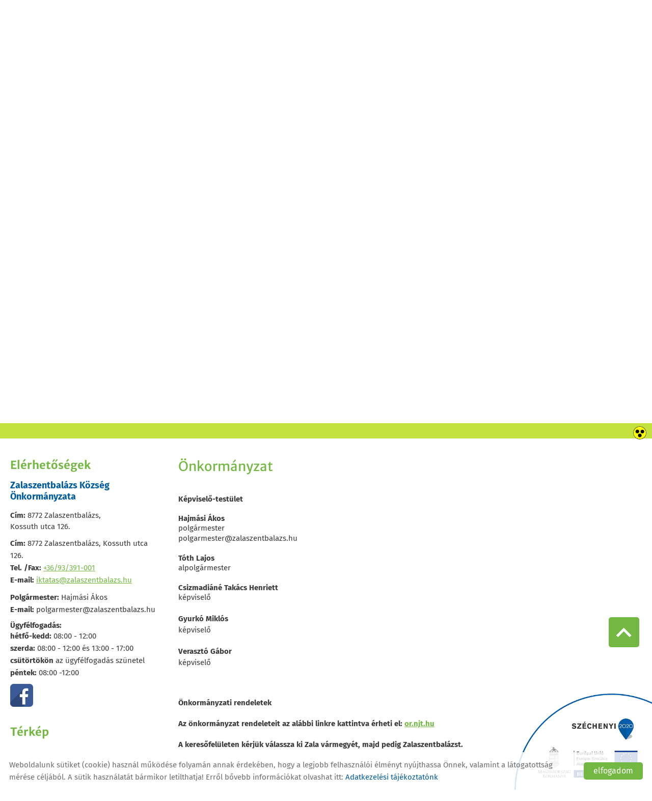

--- FILE ---
content_type: text/html; charset=UTF-8
request_url: https://zalaszentbalazs.hu/hu/onkormanyzat/
body_size: 8175
content:
<!DOCTYPE html PUBLIC "-//W3C//DTD XHTML 1.0 Transitional//EN" "http://www.w3.org/TR/xhtml1/DTD/xhtml1-transitional.dtd">
<html xmlns="http://www.w3.org/1999/xhtml" xml:lang="hu" lang="hu" class="menu_top ">
<head>
<script>
    window.dataLayer = window.dataLayer || [];
    function gtag(){dataLayer.push(arguments);}

    gtag('consent', 'default', {
        'ad_user_data': 'denied',
        'ad_personalization': 'denied',
        'ad_storage': 'denied',
        'analytics_storage': 'denied',
        'functionality_storage': 'denied',
        'personalization_storage': 'denied',
        'security_storage': 'granted',
        'wait_for_update': 500,
    });
    gtag('consent', 'update', {
        'ad_user_data': 'granted',
        'ad_personalization': 'granted',
        'ad_storage': 'granted',
        'analytics_storage': 'granted',
        'functionality_storage': 'granted',
        'personalization_storage': 'granted',
    });
</script>

<!-- Global site tag (gtag.js) - Google Analytics -->
<script async src="https://www.googletagmanager.com/gtag/js?id=G-JN8XH1CNZJ"></script>
<script>
    gtag('js', new Date());
    gtag('config', 'G-JN8XH1CNZJ');
</script>


<meta http-equiv="X-UA-Compatible" content="IE=edge" />
<meta http-equiv="content-type" content="text/html; charset=utf-8" />
<meta http-equiv="content-language" content="hu" />
<meta http-equiv="expires" content="0" />
<meta http-equiv="X-UA-Compatible" content="IE=EmulateIE7" />
<meta name="robots" content="index,follow" />
<meta name="language" content="hu" />
<meta name="page-topic" content="all, alle" />
<meta name="distribution" content="global" />
<meta name="revisit-after" content="5 days" />
<meta name="author" content="Webgenerator Kft. - www.webgenerator.hu" />
<meta name="copyright" content="Webgenerator - www.webgenerator.hu" />
<meta name="publisher" content="Webgenerator Kft. - www.webgenerator.hu" />
<link rel='shortcut icon' type='image/x-icon' href='//zalaszentbalazs.hu/images/microsites/favicon/208629590261c1f02fc6652.ico' />

<meta name="viewport" content="width=device-width, initial-scale=1.0, viewport-fit=cover">

<meta name="format-detection" content="telephone=no">
<meta name="apple-mobile-web-app-capable" content="yes">
<meta name="apple-touch-fullscreen" content="yes">

<title>Önkormányzat - Zalaszentbalázs Község Önkormányzata</title>
<meta name="description" content="Képviselő-testület

Hajmási Ákos
    polgármester
    polgarmester@zalaszentbalazs.hu

Tóth Lajos
    alpolgármester

Csizmadiáné Takács Henriett
    képviselő

Gyurkó Miklós
    képviselő

Verasztó Gábor
    képviselő

&nbsp;

Önkormányzati rendeletek

Az önkormányzat rendeleteit az alábbi linkre kattintva érheti el: or.njt.hu

A keresőfelületen kérjük válassza ki Zala vármegyét, majd pedig Zalaszentbalázst.
" />

<meta name="DC.Title" content="Önkormányzat - Zalaszentbalázs Község Önkormányzata">
<meta name="DC.Description" content="Képviselő-testület

Hajmási Ákos
    polgármester
    polgarmester@zalaszentbalazs.hu

Tóth Lajos
    alpolgármester

Csizmadiáné Takács Henriett
    képviselő

Gyurkó Miklós
    képviselő

Verasztó Gábor
    képviselő

&nbsp;

Önkormányzati rendeletek

Az önkormányzat rendeleteit az alábbi linkre kattintva érheti el: or.njt.hu

A keresőfelületen kérjük válassza ki Zala vármegyét, majd pedig Zalaszentbalázst.
">
<meta name="DC.Publisher" content="Webgenerator Kft. - www.webgenerator.hu">
<meta name="DC.Language" content="hu">

<meta property="og:url" content="https://zalaszentbalazs.hu/hu/onkormanyzat/"/>
<meta property="og:title" content="Önkormányzat"/>
<meta property="og:description" content="Képviselő-testület

Hajmási Ákos
    polgármester
    polgarmester@zalaszentbalazs.hu

Tóth Lajos
    alpolgármester

Csizmadiáné Takács Henriett
    képviselő

Gyurkó Miklós
    képviselő

Verasztó Gábor
    képviselő

&nbsp;

Önkormányzati rendeletek

Az önkormányzat rendeleteit az alábbi linkre kattintva érheti el: or.njt.hu

A keresőfelületen kérjük válassza ki Zala vármegyét, majd pedig Zalaszentbalázst.
"/>

<script type="text/javascript">
    var _lang = 'hu';
    var _show_page_search = false;    
    var _show_page_search_error_1 = 'Legalább 3 karaktert meg kell adni a kereséshez!';    
</script>
<script type="text/javascript">
	var menuFixed = false;
    var menuFixedMobile = false;

	
    
    var menuOverlay = false;

    
    var module_landing = false;

    
	var allowLangs = false;

	
    var enableScrollContent = false;

        enableScrollContent = true;
    
    var colors = [];

        colors["0"] = "";
        colors["1"] = "";
        colors["2"] = "";
    
    var details = false;

        details = true;
    
    var swiper_speed = "1000";
    var swiper_autoplay = "5000";
    var swiper_effect = "fade";
</script>

<style>
body {
    --separation-height: 10px;
    --map-height: 400px;
    --form-maxwidth: 100%;
    --menu-text-transform: capitalize;
    --menu-down-text-transform: capitalize;
    --title-dividers-size: 15px;
    --title-dividers-margintop: 15px;
    --headerimage-box-width: 900px;
    --headerimage-box-inside-width: 900px;
    --headerimage-minheight: 600px;
    --headerimage-inside-minheight: 600px;
    --button-text-transform: lowercase;
    --tooltip-maxwidth: 400px;
    --cats-cols-count: 4;    
    --cats-cols-maxcount: 3;
    --cats-cols-maxcount2: 2;
    --subcats-cols-count: 4;
    --subcats-cols-maxcount: 3;
    --subcats-cols-maxcount2: 2;
}
</style>


<script>
    var GLOBAL_SETTINGS = {
        recaptcha_site_key: '6Lf09TMUAAAAAKtmNN9ert7R41EGivrklBPKuw_h'
    }
    var GLOBAL_MESSAGES = {
        global_error: 'Hiba',
        global_system_message: 'Rendszerüzenet',
        orders_empty_amount: 'Nem adott meg mennyiséget!',
        orders_to_basket_failed: 'A tétel kosárba helyezése sikertelen volt!',
        orders_to_basket_success: 'A tétel sikeresen a kosárba került!',
        orders_go_to_basket: 'Ugrás a kosárhoz',
        orders_continue_shopping: 'Vásárlás folytatása',
        orders_basket_delete_confirm: 'Biztosan törölni szeretné a tételt?',
        orders_basket_delete_confirm_yes: 'Igen, törlöm!',
        orders_basket_delete_cancel: 'Mégse',
    }                
</script>

<link href="/styles.css?v=2.2.2.1189" rel="stylesheet" type="text/css" media="screen, print" />
<link href="/styles_print.css?v=2.2.2.1189" rel="stylesheet" type="text/css" media="print" />
<script language="javascript" type="text/javascript" src="/default.js?v=2.2.2.1189"></script>


<link href="/css/microsites/11114933/template_colors.css?1730364938" rel="stylesheet" type="text/css" media="screen, print" />


<style type="text/css">
/* fira-sans-regular - latin-ext_latin */
@font-face {
    font-family: 'Fira Sans';
    font-style: normal;
    font-weight: 400;
    src: url('/microsites_fonts/fira-sans-v16-latin-ext_latin/fira-sans-v16-latin-ext_latin-regular.eot'); /* IE9 Compat Modes */
    src: local(''),
    url('/microsites_fonts/fira-sans-v16-latin-ext_latin/fira-sans-v16-latin-ext_latin-regular.eot?#iefix') format('embedded-opentype'), /* IE6-IE8 */
    url('/microsites_fonts/fira-sans-v16-latin-ext_latin/fira-sans-v16-latin-ext_latin-regular.woff2') format('woff2'), /* Super Modern Browsers */
    url('/microsites_fonts/fira-sans-v16-latin-ext_latin/fira-sans-v16-latin-ext_latin-regular.woff') format('woff'), /* Modern Browsers */
    url('/microsites_fonts/fira-sans-v16-latin-ext_latin/fira-sans-v16-latin-ext_latin-regular.ttf') format('truetype'), /* Safari, Android, iOS */
    url('/microsites_fonts/fira-sans-v16-latin-ext_latin/fira-sans-v16-latin-ext_latin-regular.svg#FiraSans') format('svg'); /* Legacy iOS */
}
/* fira-sans-700 - latin-ext_latin */
@font-face {
    font-family: 'Fira Sans';
    font-style: normal;
    font-weight: 700;
    src: url('/microsites_fonts/fira-sans-v16-latin-ext_latin/fira-sans-v16-latin-ext_latin-700.eot'); /* IE9 Compat Modes */
    src: local(''),
    url('/microsites_fonts/fira-sans-v16-latin-ext_latin/fira-sans-v16-latin-ext_latin-700.eot?#iefix') format('embedded-opentype'), /* IE6-IE8 */
    url('/microsites_fonts/fira-sans-v16-latin-ext_latin/fira-sans-v16-latin-ext_latin-700.woff2') format('woff2'), /* Super Modern Browsers */
    url('/microsites_fonts/fira-sans-v16-latin-ext_latin/fira-sans-v16-latin-ext_latin-700.woff') format('woff'), /* Modern Browsers */
    url('/microsites_fonts/fira-sans-v16-latin-ext_latin/fira-sans-v16-latin-ext_latin-700.ttf') format('truetype'), /* Safari, Android, iOS */
    url('/microsites_fonts/fira-sans-v16-latin-ext_latin/fira-sans-v16-latin-ext_latin-700.svg#FiraSans') format('svg'); /* Legacy iOS */
}

/* merriweather-sans-regular - latin-ext_latin */
@font-face {
    font-family: 'Merriweather Sans';
    font-style: normal;
    font-weight: 400;
    src: url('/microsites_fonts/merriweather-sans-v22-latin-ext_latin/merriweather-sans-v22-latin-ext_latin-regular.eot'); /* IE9 Compat Modes */
    src: local(''),
    url('/microsites_fonts/merriweather-sans-v22-latin-ext_latin/merriweather-sans-v22-latin-ext_latin-regular.eot?#iefix') format('embedded-opentype'), /* IE6-IE8 */
    url('/microsites_fonts/merriweather-sans-v22-latin-ext_latin/merriweather-sans-v22-latin-ext_latin-regular.woff2') format('woff2'), /* Super Modern Browsers */
    url('/microsites_fonts/merriweather-sans-v22-latin-ext_latin/merriweather-sans-v22-latin-ext_latin-regular.woff') format('woff'), /* Modern Browsers */
    url('/microsites_fonts/merriweather-sans-v22-latin-ext_latin/merriweather-sans-v22-latin-ext_latin-regular.ttf') format('truetype'), /* Safari, Android, iOS */
    url('/microsites_fonts/merriweather-sans-v22-latin-ext_latin/merriweather-sans-v22-latin-ext_latin-regular.svg#MerriweatherSans') format('svg'); /* Legacy iOS */
}
/* merriweather-sans-700 - latin-ext_latin */
@font-face {
    font-family: 'Merriweather Sans';
    font-style: normal;
    font-weight: 700;
    src: url('/microsites_fonts/merriweather-sans-v22-latin-ext_latin/merriweather-sans-v22-latin-ext_latin-700.eot'); /* IE9 Compat Modes */
    src: local(''),
    url('/microsites_fonts/merriweather-sans-v22-latin-ext_latin/merriweather-sans-v22-latin-ext_latin-700.eot?#iefix') format('embedded-opentype'), /* IE6-IE8 */
    url('/microsites_fonts/merriweather-sans-v22-latin-ext_latin/merriweather-sans-v22-latin-ext_latin-700.woff2') format('woff2'), /* Super Modern Browsers */
    url('/microsites_fonts/merriweather-sans-v22-latin-ext_latin/merriweather-sans-v22-latin-ext_latin-700.woff') format('woff'), /* Modern Browsers */
    url('/microsites_fonts/merriweather-sans-v22-latin-ext_latin/merriweather-sans-v22-latin-ext_latin-700.ttf') format('truetype'), /* Safari, Android, iOS */
    url('/microsites_fonts/merriweather-sans-v22-latin-ext_latin/merriweather-sans-v22-latin-ext_latin-700.svg#MerriweatherSans') format('svg'); /* Legacy iOS */
}

/* archivo-black-regular - latin-ext_latin */
@font-face {
    font-family: 'Archivo Black';
    font-style: normal;
    font-weight: 400;
    src: url('/microsites_fonts/archivo-black-v17-latin-ext_latin/archivo-black-v17-latin-ext_latin-regular.eot'); /* IE9 Compat Modes */
    src: local(''),
    url('/microsites_fonts/archivo-black-v17-latin-ext_latin/archivo-black-v17-latin-ext_latin-regular.eot?#iefix') format('embedded-opentype'), /* IE6-IE8 */
    url('/microsites_fonts/archivo-black-v17-latin-ext_latin/archivo-black-v17-latin-ext_latin-regular.woff2') format('woff2'), /* Super Modern Browsers */
    url('/microsites_fonts/archivo-black-v17-latin-ext_latin/archivo-black-v17-latin-ext_latin-regular.woff') format('woff'), /* Modern Browsers */
    url('/microsites_fonts/archivo-black-v17-latin-ext_latin/archivo-black-v17-latin-ext_latin-regular.ttf') format('truetype'), /* Safari, Android, iOS */
    url('/microsites_fonts/archivo-black-v17-latin-ext_latin/archivo-black-v17-latin-ext_latin-regular.svg#ArchivoBlack') format('svg'); /* Legacy iOS */
}


</style>



<!-- Logó pozíciója és helye -->
	
	
	
	
    

</head>
<body class="details swap_sides fullwidth sep_horizontal allow_langs">
    
	    <div class="menu_fixed"><nav>    <div class="menu_container" id="menu">
        <div class="menu_container_inner_container">
                        <div class="menu_container_inner menu_align_center">
<div class="menu_item_container"><span class="menu_item  "><a href="/hu/#telepulesunkrol" class="menu_item_inner" tabindex="0">Településünkről</a></span></div><span class="sep"></span><div class="menu_item_container"><span class="menu_item  current"><a href="/hu/onkormanyzat/" class="menu_item_inner" tabindex="0">Önkormányzat</a></span></div><span class="sep"></span><div class="menu_item_container"><span class="menu_item  "><a href="/hu/intezmenyek/" class="menu_item_inner" tabindex="0">Intézmények</a></span></div><span class="sep"></span><div class="menu_item_container"><span class="menu_item  "><a href="/hu/#hirek" class="menu_item_inner" tabindex="0">Hírek</a></span></div><span class="sep"></span><div class="menu_item_container"><span class="menu_item  "><a href="/hu/dokumentumok/" class="menu_item_inner" tabindex="0">Dokumentumok</a></span></div><span class="sep"></span><div class="menu_item_container"><span class="menu_item  "><a href="/hu/palyazatok/" class="menu_item_inner" tabindex="0">Pályázatok</a></span></div><span class="sep"></span><div class="menu_item_container"><span class="menu_item  "><a href="/hu/civil-szervezetek/" class="menu_item_inner" tabindex="0">Civil szervezetek</a></span></div><span class="sep"></span><span class="menu_item_container menu_item menu_item_more"><span tabindex="0" onkeydown="onKeyPressMenuSub(event, this);" class="menu_item_inner">További menük<span class="icon2-menu-more"></span></span><div class="menu_items"><div class="menu_items_inner"><a href="/hu/galeria/" class="menu_item" onkeydown="onKeyPressMenuSubItem(event, this);" tabindex="-1"><span class="menu_item_inner">Galéria</span></a><a href="/hu/#elerhetosegek" class="menu_item" onkeydown="onKeyPressMenuSubItem(event, this);" tabindex="-1"><span class="menu_item_inner">Elérhetőségek</span></a></div></div></span>
            </div>
        </div>
    </div>

    </nav></div>
    
    <div id="container-outside">
        <div id="container-bg">        	
                        <div id="container">
                <div id="container-inside">
                    <header>
                    <div id="header" class="logo_order_center">
        <div id="logo">
                <a href="/hu/" aria-hidden="true" tabindex="-1" aria-label="Főoldal" class="flex_order"><img src="/images/microsites/logo/650x548/7a76de4f.png" alt="" title="" border="0" width="auto" style="max-height: 80px;" /></a>
                        <h1 style="margin: 0; padding: 0; flex: 1; display: inline-block;">
            <a href="/hu/" aria-label="Főoldal" class="logo_txt">
                                <strong>Zalaszentbalázs Község Önkormányzata</strong><br />
                                                
                            </a>
        </h1>
            
    </div>
        <div class="menu_container_inside"><nav>    <div class="menu_container" id="menu">
        <div class="menu_container_inner_container">
                        <div class="menu_container_inner menu_align_center">
<div class="menu_item_container"><span class="menu_item  "><a href="/hu/#telepulesunkrol" class="menu_item_inner" tabindex="0">Településünkről</a></span></div><span class="sep"></span><div class="menu_item_container"><span class="menu_item  current"><a href="/hu/onkormanyzat/" class="menu_item_inner" tabindex="0">Önkormányzat</a></span></div><span class="sep"></span><div class="menu_item_container"><span class="menu_item  "><a href="/hu/intezmenyek/" class="menu_item_inner" tabindex="0">Intézmények</a></span></div><span class="sep"></span><div class="menu_item_container"><span class="menu_item  "><a href="/hu/#hirek" class="menu_item_inner" tabindex="0">Hírek</a></span></div><span class="sep"></span><div class="menu_item_container"><span class="menu_item  "><a href="/hu/dokumentumok/" class="menu_item_inner" tabindex="0">Dokumentumok</a></span></div><span class="sep"></span><div class="menu_item_container"><span class="menu_item  "><a href="/hu/palyazatok/" class="menu_item_inner" tabindex="0">Pályázatok</a></span></div><span class="sep"></span><div class="menu_item_container"><span class="menu_item  "><a href="/hu/civil-szervezetek/" class="menu_item_inner" tabindex="0">Civil szervezetek</a></span></div><span class="sep"></span><span class="menu_item_container menu_item menu_item_more"><span tabindex="0" onkeydown="onKeyPressMenuSub(event, this);" class="menu_item_inner">További menük<span class="icon2-menu-more"></span></span><div class="menu_items"><div class="menu_items_inner"><a href="/hu/galeria/" class="menu_item" onkeydown="onKeyPressMenuSubItem(event, this);" tabindex="-1"><span class="menu_item_inner">Galéria</span></a><a href="/hu/#elerhetosegek" class="menu_item" onkeydown="onKeyPressMenuSubItem(event, this);" tabindex="-1"><span class="menu_item_inner">Elérhetőségek</span></a></div></div></span>
            </div>
        </div>
    </div>

    </nav></div>
    <span title="Menü megnyitása" class="icon_menu_mobile icon2-menu"></span>

    <div class="logo_menu_mobile" style="display: none;"></div>

    <div class="menu_mobile">
        <div class="menu_mobile_header">
            <span class="close" title="Menü bezárása" tabindex="0">X</span>
                        <div style="margin-left: 10px;"><a href="/hu/" aria-label="Főoldal" class="flex_order"><img src="/images/microsites/logo/650x548/7a76de4f.png" alt="" title="" border="0" width="auto" style="max-width: 130px; max-height: 80px;" /></a></div>
                    </div>
        <div class="menu_mobile_inside">
            <nav>
            <div id="menu">
                <span class="menu_item fdcolumn   " style="max-width: none !important; width: 100% !important;">
                    <a href="/hu/#telepulesunkrol" class="menu_item_inner" onkeydown="onKeyPressMenuSubItemMobile(event, this);" tabindex="0" style="width: 100% !important;">Településünkről<span></span></a>
                                    </span>
                <span class="menu_item fdcolumn  current " style="max-width: none !important; width: 100% !important;">
                    <a href="/hu/onkormanyzat/" class="menu_item_inner" onkeydown="onKeyPressMenuSubItemMobile(event, this);" tabindex="0" style="width: 100% !important;">Önkormányzat<span></span></a>
                                    </span>
                <span class="menu_item fdcolumn   " style="max-width: none !important; width: 100% !important;">
                    <a href="/hu/intezmenyek/" class="menu_item_inner" onkeydown="onKeyPressMenuSubItemMobile(event, this);" tabindex="0" style="width: 100% !important;">Intézmények<span></span></a>
                                    </span>
                <span class="menu_item fdcolumn   " style="max-width: none !important; width: 100% !important;">
                    <a href="/hu/#hirek" class="menu_item_inner" onkeydown="onKeyPressMenuSubItemMobile(event, this);" tabindex="0" style="width: 100% !important;">Hírek<span></span></a>
                                    </span>
                <span class="menu_item fdcolumn   " style="max-width: none !important; width: 100% !important;">
                    <a href="/hu/dokumentumok/" class="menu_item_inner" onkeydown="onKeyPressMenuSubItemMobile(event, this);" tabindex="0" style="width: 100% !important;">Dokumentumok<span></span></a>
                                    </span>
                <span class="menu_item fdcolumn   " style="max-width: none !important; width: 100% !important;">
                    <a href="/hu/palyazatok/" class="menu_item_inner" onkeydown="onKeyPressMenuSubItemMobile(event, this);" tabindex="0" style="width: 100% !important;">Pályázatok<span></span></a>
                                    </span>
                <span class="menu_item fdcolumn   " style="max-width: none !important; width: 100% !important;">
                    <a href="/hu/civil-szervezetek/" class="menu_item_inner" onkeydown="onKeyPressMenuSubItemMobile(event, this);" tabindex="0" style="width: 100% !important;">Civil szervezetek<span></span></a>
                                    </span>
                <span class="menu_item fdcolumn   " style="max-width: none !important; width: 100% !important;">
                    <a href="/hu/galeria/" class="menu_item_inner" onkeydown="onKeyPressMenuSubItemMobile(event, this);" tabindex="0" style="width: 100% !important;">Galéria<span></span></a>
                                    </span>
                <span class="menu_item fdcolumn   " style="max-width: none !important; width: 100% !important;">
                    <a href="/hu/#elerhetosegek" class="menu_item_inner" onkeydown="onKeyPressMenuSubItemMobile(event, this);" tabindex="0" style="width: 100% !important;">Elérhetőségek<span></span></a>
                                    </span>
            </div>
            </nav>
        </div>
    </div>
</div>
                    <div class="overlay_container">
        <div class="swiper-container swiper_header relative headerimage_center">
        <div class="swiper-wrapper">
    
                                    <div aria-hidden="true" class="swiper-slide slide_main img" id="img1" style="display: block; background: url(/images/microsites/4000x1600/c36af638.jpg) no-repeat center center; background-size: cover;">
                <div class="headerimage_cover_bgcolor"></div>

                            <img src="/gfx/onepagev2/gfx_op_1/4000x1600.png" alt="" border="0" width="100%" id="img1" class="img img_normal" />
            
                
                <div class="swiper_logo " style="display: none;">
                    <div class="swiper_logo_inner">
                                                    <div class="main_text_container_all">
                            <div id="main_text0" class="main_text_container">
                                        </div>
                        </div>
                    </div>
                </div>
            </div>
                    <div aria-hidden="true" class="swiper-slide slide_main img" id="img2" style="display: block; background: url(/images/microsites/4000x1600/b93f5843.jpg) no-repeat center center; background-size: cover;">
                <div class="headerimage_cover_bgcolor"></div>

                            <img src="/gfx/onepagev2/gfx_op_1/4000x1600.png" alt="" border="0" width="100%" id="img1" class="img img_normal" />
            
                
                <div class="swiper_logo " style="display: none;">
                    <div class="swiper_logo_inner">
                                                    <div class="main_text_container_all">
                            <div id="main_text1" class="main_text_container">
                                        </div>
                        </div>
                    </div>
                </div>
            </div>
                    <div aria-hidden="true" class="swiper-slide slide_main img" id="img3" style="display: block; background: url(/images/microsites/4000x1600/7c5b1776.jpg) no-repeat center center; background-size: cover;">
                <div class="headerimage_cover_bgcolor"></div>

                            <img src="/gfx/onepagev2/gfx_op_1/4000x1600.png" alt="" border="0" width="100%" id="img1" class="img img_normal" />
            
                
                <div class="swiper_logo " style="display: none;">
                    <div class="swiper_logo_inner">
                                                    <div class="main_text_container_all">
                            <div id="main_text2" class="main_text_container">
                                        </div>
                        </div>
                    </div>
                </div>
            </div>
                        </div>
        </div>
</div>                    </header>

                    <main id="main">
                        <div id="data" data-url="main-data" style="padding-bottom: 100px;">
                            
<div class="content details">
        <div class="list_items_container lista mobile_hide">
        <div class="list_items">
                            
            <h2 class="title">Elérhetőségek</h2>

            <h3>Zalaszentbalázs Község Önkormányzata</h3>
                

            <div class="contact">    
                <strong>Cím:</strong> 8772 Zalaszentbalázs, <br />Kossuth utca 126.<br />
                <div class="html mt10"><p><strong>Cím: </strong>8772 Zalaszentbalázs, Kossuth utca 126.<br />
    <strong>Tel. /Fax:</strong> <a href="tel:+3693391001">+36/93/391-001</a><br />
    <strong>E-mail: </strong><a href="mailto:iktatas@zalaszentbalazs.hu">iktatas@zalaszentbalazs.hu</a></p>

<p><strong>Polgármester:</strong> Hajmási Ákos<br />
    <strong>E-mail:</strong> polgarmester@zalaszentbalazs.hu</p>

<p><strong>Ügyfélfogadás:</strong><br />
    <strong>hétfő-kedd:</strong> 08:00 - 12:00<br />
    <strong>szerda:</strong> 08:00 - 12:00 és 13:00 - 17:00<br />
    <strong>csütörtökön</strong> az ügyfélfogadás szünetel<br />
    <strong>péntek:</strong> 08:00 -12:00</p>

<p><a href="https://www.facebook.com/zalaszentbalazs" target="_blank"><img alt="" src="//admin.webgenerator.hu/uploads_customer/11114933/facebook_3383596_640.png" style="width: 45px; height: 45px;" /></a></p>
</div>
            </div>



            <div id="map-inside" class="mt30 mb10">
                <h2>Térkép</h2>
        
                <div class="iframe_container">
        <div class="btn_routing"><a href="https://maps.google.com?daddr=Magyarország, 8772 Zalaszentbalázs, Kossuth utca 126." class="btn tcenter" target="_blank">Útvonaltervezés</a></div>
    <iframe width="100%" height="100%" title="Google Maps" src="https://maps.google.com/maps?width=100%&amp;height=600&amp;hl=en&amp;q=Magyarország, 8772 Zalaszentbalázs, Kossuth utca 126.&amp;ie=UTF8&amp;t=&amp;z=14&amp;iwloc=B&amp;output=embed" frameborder="0" scrolling="no" marginheight="0" marginwidth="0" style="margin-top: 0; border: none; height: 400px;"></iframe>
    </div>            </div>
        </div><br /><br />

        <script type="text/javascript">
        $(document).ready(function() {
            $('.btn_opentime, .btn_moreinfo').bind('keydown', function(e) {
                if (e.keyCode == 13) {
                    $(this).trigger('click');
                    e.preventDefault();
                }
            });

            $('.btn_opentime').bind('click', function() {
                swal({
                    title: 'Nyitvatartás',
                    html: '',
                    confirmButtonText: 'Bezár'
                });
            });

            $('.btn_moreinfo').bind('click', function() {
                swal({
                    title: '',
                    html: '',
                    confirmButtonText: 'Bezár'
                });
            });
        });
        </script>
    </div>    
    <div class="details_item">
		<h1 class="title">Önkormányzat</h1>

		<br />

		<div class="dflex jccenter" style="flex-wrap: wrap;">
			
			<div class="desc f1 html" style="flex-shrink: 0; min-width: 300px; width: 100%;"><p><strong>Képviselő-testület</strong></p>

<p><strong>Hajmási Ákos</strong><br />
    polgármester<br />
    polgarmester@zalaszentbalazs.hu</p>

<p><strong>Tóth Lajos</strong><br />
    alpolgármester</p>

<p><strong>Csizmadiáné Takács Henriett</strong><br />
    képviselő</p>

<p><b>Gyurkó Miklós</b><br />
    képviselő</p>

<p><b>Verasztó Gábor</b><br />
    képviselő</p>

<p>&nbsp;</p>

<p><strong>Önkormányzati rendeletek</strong></p>

<p><strong>Az önkormányzat rendeleteit az alábbi linkre kattintva érheti el: <a href="http://or.njt.hu">or.njt.hu</a></strong></p>

<p><strong>A keresőfelületen kérjük válassza ki Zala vármegyét, majd pedig Zalaszentbalázst.</strong></p>
</div>
		</div>

		
		
		
		

		
		<br /><br /><br /><a href="javascript:history.back();" class="back btn">Vissza az előző oldalra!</a>
	</div>
</div>
	
                        </div>
                    </main>


                    <footer>
                        <div id="footer" style="padding-bottom: 100px;">
	<div class="footer_item footer_copy">&copy; 2026 - Minden jog fenntartva</div>

	<div class="footer_item footer_menu">
		<a href="/hu/oldal-informaciok/">Oldal információk</a>
		<a href="/hu/adatkezelesi-tajekoztato/">Adatkezelési tájékoztató</a>
								<a href="/hu/impresszum/">Impresszum</a>
			<a href="/hu/akadalymentesitesi-nyilatkozat/">Akadálymentesítési nyilatkozat</a>
		</div>
</div>                    </footer>

                    <style type="text/css">
    div.scroll_top {
        z-index: 900000 !important;
        bottom: 280px;
    }
</style>

<div class="logo_szechenyi pos_br top_lang top_fixedmenu">
    <div data-id="br" class="szechenyi_open"></div>
    <div class="logo_szechenyi_inner">
        <a href="https://zalaszentbalazs.hu/hu/palyazatok/" tabindex="-1">
            <img src="/images/microsites_logos/logo_szechenyi/213559084168b1667999a4c.png" alt="További információk" border="0" />
        </a>
        <div data-id="br" class="szechenyi_close"></div>
    </div>
</div>

<script type="text/javascript">
    function setCookie(key, value, expiry) {
        var expires = new Date();
        expires.setTime(expires.getTime() + (expiry * 24 * 60 * 60 * 1000));
        document.cookie = key + '=' + value + ';path=/;expires=' + expires.toUTCString();
    }
    function getCookie(key) {
        var keyValue = document.cookie.match('(^|;) ?' + key + '=([^;]*)(;|$)');
        return keyValue ? keyValue[2] : null;
    }
    function eraseCookie(key) {
        var keyValue = getCookie(key);
        setCookie(key, keyValue, '-1');
    }

    $(document).ready(function() {
        if ($(window).width() <= 800) {
            $('.szechenyi_close').bind('click', function () {
                $(this).parent().removeClass('show').hide().prev().show();
            });

            $('.szechenyi_open').bind('click', function () {
                $(this).hide().next().show().addClass('show');
            });

            $('.pos_tl .logo_szechenyi_inner').hide();
            $('.pos_tr .logo_szechenyi_inner').hide();
            $('.pos_bl .logo_szechenyi_inner').hide();
            $('.pos_br .logo_szechenyi_inner').hide();

        } else {
            if (!getCookie('hide_tl')) {
                $('.pos_tl .logo_szechenyi_inner').show().addClass('show');
                $('.pos_tl .szechenyi_open').hide();
            } else {
                $('.pos_tl .logo_szechenyi_inner').hide();
                $('.pos_tl .szechenyi_open').show();
            }
            if (!getCookie('hide_tr')) {
                $('.pos_tr .logo_szechenyi_inner').show().addClass('show');
                $('.pos_tr .szechenyi_open').hide();
            } else {
                $('.pos_tr .logo_szechenyi_inner').hide();
                $('.pos_tr .szechenyi_open').show();
            }
            if (!getCookie('hide_bl')) {
                $('.pos_bl .logo_szechenyi_inner').show().addClass('show');
                $('.pos_bl .szechenyi_open').hide();
            } else {
                $('.pos_bl .logo_szechenyi_inner').hide();
                $('.pos_bl .szechenyi_open').show();
            }
            if (!getCookie('hide_br')) {
                $('.pos_br .logo_szechenyi_inner').show().addClass('show');
                $('.pos_br .szechenyi_open').hide();
            } else {
                $('.pos_br .logo_szechenyi_inner').hide();
                $('.pos_br .szechenyi_open').show();
            }

            $('.szechenyi_close').bind('click', function () {
                $(this).parent().removeClass('show').hide().prev().show();
                setCookie('hide_' + $(this).data('id'), '1', '1');
            });

            $('.szechenyi_open').bind('click', function () {
                $(this).hide().next().show().addClass('show');
                eraseCookie('hide_' + $(this).data('id'));
            });
        }
    });
</script>                </div>

            </div>
        </div>    
    </div>

    <div class="scroll_top icon2-scroll-up" tabindex="0"></div>

</div>




<script type="text/javascript">
    function lgAddingTitle(that, fromTouch) {
        $('.lg-object.lg-image').attr('alt', $('a:nth-child('+(parseInt(fromTouch)+1)+') img', that).attr('alt'));
        $('.lg-object.lg-image').attr('title', $('a:nth-child('+(parseInt(fromTouch)+1)+') img', that).attr('title'));
    }

    $(function() {
        // tooltip settings
        $('.tooltip, .img-tooltip, .html img').tipsy({            
            gravity: 'n',

            className: 'tooltip_title_align_left'
            
        });

        var lgOptions = {
          getCaptionFromTitleOrAlt: true,
          hash: false
        };        

        // lightgallery
        var $lg = $('.lightgallery');

        $lg.lightGallery(lgOptions);

        $lg.on('onAfterSlide.lg',function(event, index, fromTouch, fromThumb) {
            lgAddingTitle(this, fromTouch);
        });

        var $lgHTML = $('.html');        

        var lgOptionsHTML = {selector: '.lg-gallery'};
        
        $.extend(lgOptionsHTML, lgOptions);

        $lgHTML.lightGallery(lgOptionsHTML);

        $lgHTML.on('onAfterSlide.lg',function(event, index, fromTouch, fromThumb) {
            lgAddingTitle(this, fromTouch);
        });
    });
</script>

    <script type="text/javascript" id="cookieinfo"
        src="/js/cookieinfo.min.js"
            data-position="center"
        data-bg="#645862"
        data-fg="#FFFFFF"
        data-link="#F1D600"
        data-cookie="CookieInfoScript"
        data-text-align="left"
        data-message="Weboldalunk sütiket (cookie) használ működése folyamán annak érdekében, hogy a legjobb felhasználói élményt nyújthassa Önnek, valamint a látogatottság mérése céljából. A sütik használatát bármikor letilthatja! Erről bővebb információkat olvashat itt:"
        data-linkmsg="Adatkezelési tájékoztatónk"
        data-moreinfo="/hu/adatkezelesi-tajekoztato/"
        data-zindex="999999"
        data-close-text="Elfogadom"
        data-expires="v, 02 aug 2026 16:18:33 +0200">
    </script>


<script type="text/javascript">
    $(document).ready(function() {
        setTimeout(function() {
            $('.icon_basket').bind('click', function () {
                $('.layer_basket').toggleClass('open');
            });
        }, 400);
    });
</script>
<a href='/hu/' title="Zalaszentbalázs Község Önkormányzata - Magyar" class="languagechooser">Zalaszentbalázs Község Önkormányzata - Magyar</a></body>
</html>